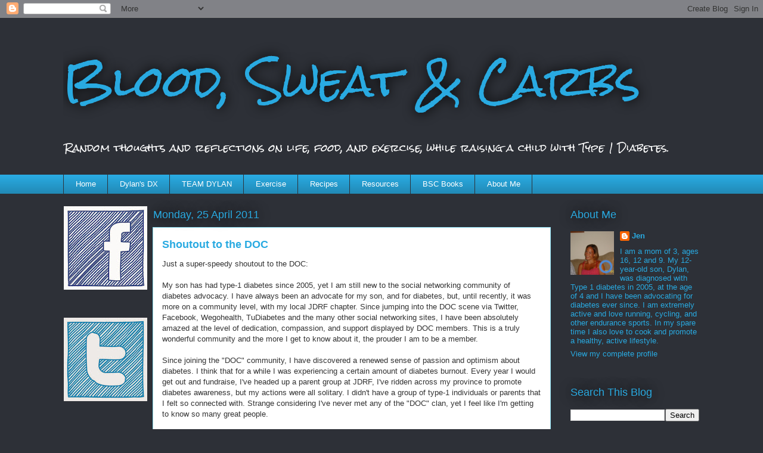

--- FILE ---
content_type: text/html; charset=UTF-8
request_url: https://bloodsweatcarbs.blogspot.com/b/stats?style=BLACK_TRANSPARENT&timeRange=ALL_TIME&token=APq4FmB9ZlOJZk3nirdA5vd4y8VnSfJy7x72YAoQ2Qjom9OAhHm6J4l6xvYQ_ceJChRFwVwArp8hoxPfRyhAu3OVPtYTx6uOaw
body_size: -25
content:
{"total":444369,"sparklineOptions":{"backgroundColor":{"fillOpacity":0.1,"fill":"#000000"},"series":[{"areaOpacity":0.3,"color":"#202020"}]},"sparklineData":[[0,4],[1,3],[2,2],[3,8],[4,4],[5,5],[6,6],[7,5],[8,1],[9,1],[10,7],[11,4],[12,4],[13,4],[14,3],[15,5],[16,9],[17,11],[18,20],[19,39],[20,99],[21,39],[22,26],[23,7],[24,43],[25,15],[26,7],[27,11],[28,62],[29,9]],"nextTickMs":327272}

--- FILE ---
content_type: text/html; charset=utf-8
request_url: https://www.google.com/recaptcha/api2/aframe
body_size: 267
content:
<!DOCTYPE HTML><html><head><meta http-equiv="content-type" content="text/html; charset=UTF-8"></head><body><script nonce="InMN4_TKloCWZpb2pI2qow">/** Anti-fraud and anti-abuse applications only. See google.com/recaptcha */ try{var clients={'sodar':'https://pagead2.googlesyndication.com/pagead/sodar?'};window.addEventListener("message",function(a){try{if(a.source===window.parent){var b=JSON.parse(a.data);var c=clients[b['id']];if(c){var d=document.createElement('img');d.src=c+b['params']+'&rc='+(localStorage.getItem("rc::a")?sessionStorage.getItem("rc::b"):"");window.document.body.appendChild(d);sessionStorage.setItem("rc::e",parseInt(sessionStorage.getItem("rc::e")||0)+1);localStorage.setItem("rc::h",'1768728469080');}}}catch(b){}});window.parent.postMessage("_grecaptcha_ready", "*");}catch(b){}</script></body></html>